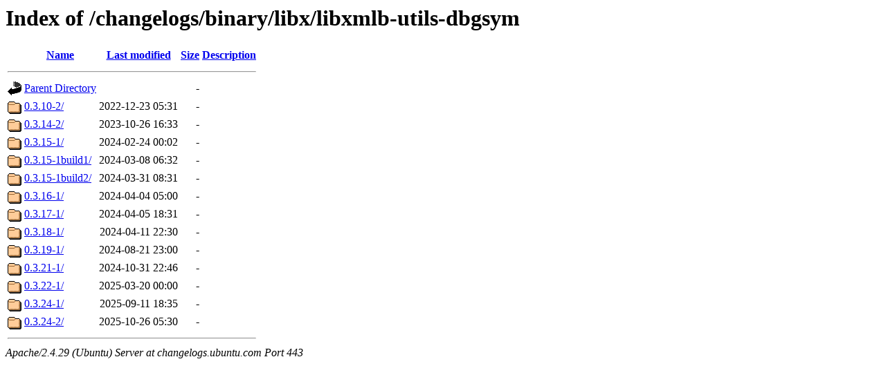

--- FILE ---
content_type: text/html;charset=UTF-8
request_url: https://changelogs.ubuntu.com/changelogs/binary/libx/libxmlb-utils-dbgsym/?C=M;O=A
body_size: 621
content:
<!DOCTYPE HTML PUBLIC "-//W3C//DTD HTML 3.2 Final//EN">
<html>
 <head>
  <title>Index of /changelogs/binary/libx/libxmlb-utils-dbgsym</title>
 </head>
 <body>
<h1>Index of /changelogs/binary/libx/libxmlb-utils-dbgsym</h1>
  <table>
   <tr><th valign="top"><img src="/icons/blank.gif" alt="[ICO]"></th><th><a href="?C=N;O=A">Name</a></th><th><a href="?C=M;O=D">Last modified</a></th><th><a href="?C=S;O=A">Size</a></th><th><a href="?C=D;O=A">Description</a></th></tr>
   <tr><th colspan="5"><hr></th></tr>
<tr><td valign="top"><img src="/icons/back.gif" alt="[PARENTDIR]"></td><td><a href="/changelogs/binary/libx/">Parent Directory</a></td><td>&nbsp;</td><td align="right">  - </td><td>&nbsp;</td></tr>
<tr><td valign="top"><img src="/icons/folder.gif" alt="[DIR]"></td><td><a href="0.3.10-2/">0.3.10-2/</a></td><td align="right">2022-12-23 05:31  </td><td align="right">  - </td><td>&nbsp;</td></tr>
<tr><td valign="top"><img src="/icons/folder.gif" alt="[DIR]"></td><td><a href="0.3.14-2/">0.3.14-2/</a></td><td align="right">2023-10-26 16:33  </td><td align="right">  - </td><td>&nbsp;</td></tr>
<tr><td valign="top"><img src="/icons/folder.gif" alt="[DIR]"></td><td><a href="0.3.15-1/">0.3.15-1/</a></td><td align="right">2024-02-24 00:02  </td><td align="right">  - </td><td>&nbsp;</td></tr>
<tr><td valign="top"><img src="/icons/folder.gif" alt="[DIR]"></td><td><a href="0.3.15-1build1/">0.3.15-1build1/</a></td><td align="right">2024-03-08 06:32  </td><td align="right">  - </td><td>&nbsp;</td></tr>
<tr><td valign="top"><img src="/icons/folder.gif" alt="[DIR]"></td><td><a href="0.3.15-1build2/">0.3.15-1build2/</a></td><td align="right">2024-03-31 08:31  </td><td align="right">  - </td><td>&nbsp;</td></tr>
<tr><td valign="top"><img src="/icons/folder.gif" alt="[DIR]"></td><td><a href="0.3.16-1/">0.3.16-1/</a></td><td align="right">2024-04-04 05:00  </td><td align="right">  - </td><td>&nbsp;</td></tr>
<tr><td valign="top"><img src="/icons/folder.gif" alt="[DIR]"></td><td><a href="0.3.17-1/">0.3.17-1/</a></td><td align="right">2024-04-05 18:31  </td><td align="right">  - </td><td>&nbsp;</td></tr>
<tr><td valign="top"><img src="/icons/folder.gif" alt="[DIR]"></td><td><a href="0.3.18-1/">0.3.18-1/</a></td><td align="right">2024-04-11 22:30  </td><td align="right">  - </td><td>&nbsp;</td></tr>
<tr><td valign="top"><img src="/icons/folder.gif" alt="[DIR]"></td><td><a href="0.3.19-1/">0.3.19-1/</a></td><td align="right">2024-08-21 23:00  </td><td align="right">  - </td><td>&nbsp;</td></tr>
<tr><td valign="top"><img src="/icons/folder.gif" alt="[DIR]"></td><td><a href="0.3.21-1/">0.3.21-1/</a></td><td align="right">2024-10-31 22:46  </td><td align="right">  - </td><td>&nbsp;</td></tr>
<tr><td valign="top"><img src="/icons/folder.gif" alt="[DIR]"></td><td><a href="0.3.22-1/">0.3.22-1/</a></td><td align="right">2025-03-20 00:00  </td><td align="right">  - </td><td>&nbsp;</td></tr>
<tr><td valign="top"><img src="/icons/folder.gif" alt="[DIR]"></td><td><a href="0.3.24-1/">0.3.24-1/</a></td><td align="right">2025-09-11 18:35  </td><td align="right">  - </td><td>&nbsp;</td></tr>
<tr><td valign="top"><img src="/icons/folder.gif" alt="[DIR]"></td><td><a href="0.3.24-2/">0.3.24-2/</a></td><td align="right">2025-10-26 05:30  </td><td align="right">  - </td><td>&nbsp;</td></tr>
   <tr><th colspan="5"><hr></th></tr>
</table>
<address>Apache/2.4.29 (Ubuntu) Server at changelogs.ubuntu.com Port 443</address>
</body></html>
